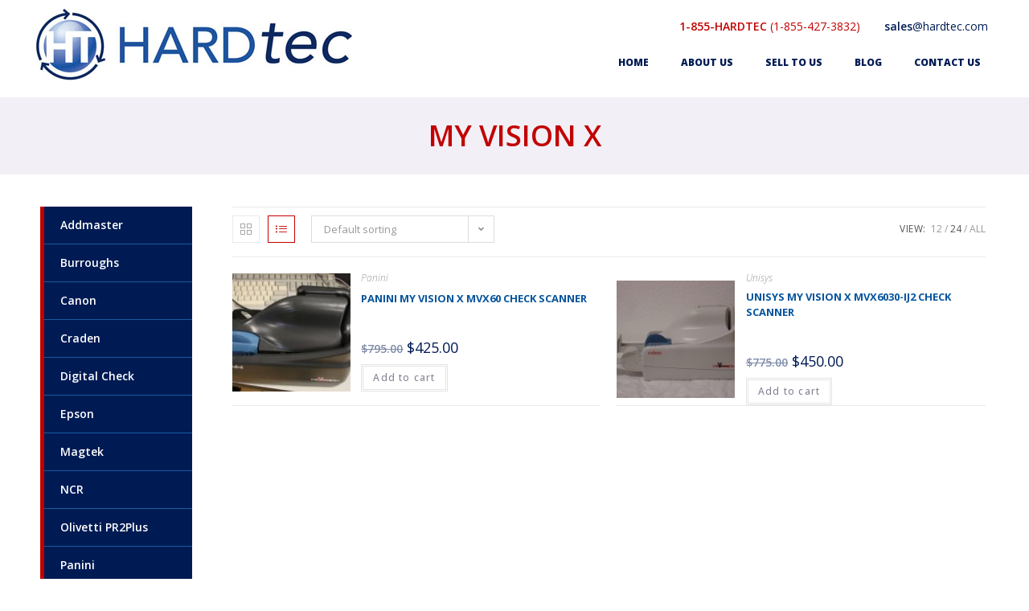

--- FILE ---
content_type: text/html; charset=UTF-8
request_url: https://www.hardtec.com/product-tag/my-vision-x/?products-per-page=24
body_size: 14759
content:
<!DOCTYPE html>
<html class="html" dir="ltr" lang="en-US" prefix="og: https://ogp.me/ns#">
<head>
	<meta charset="UTF-8">
	<link rel="profile" href="https://gmpg.org/xfn/11">

	<title>My Vision X | HARD tec</title>

		<!-- All in One SEO 4.6.0 - aioseo.com -->
		<meta name="robots" content="max-image-preview:large" />
		<link rel="canonical" href="https://www.hardtec.com/product-tag/my-vision-x/" />
		<meta name="generator" content="All in One SEO (AIOSEO) 4.6.0" />
		<script type="application/ld+json" class="aioseo-schema">
			{"@context":"https:\/\/schema.org","@graph":[{"@type":"BreadcrumbList","@id":"https:\/\/www.hardtec.com\/product-tag\/my-vision-x\/#breadcrumblist","itemListElement":[{"@type":"ListItem","@id":"https:\/\/www.hardtec.com\/#listItem","position":1,"name":"Home","item":"https:\/\/www.hardtec.com\/","nextItem":"https:\/\/www.hardtec.com\/product-tag\/my-vision-x\/#listItem"},{"@type":"ListItem","@id":"https:\/\/www.hardtec.com\/product-tag\/my-vision-x\/#listItem","position":2,"name":"My Vision X","previousItem":"https:\/\/www.hardtec.com\/#listItem"}]},{"@type":"CollectionPage","@id":"https:\/\/www.hardtec.com\/product-tag\/my-vision-x\/#collectionpage","url":"https:\/\/www.hardtec.com\/product-tag\/my-vision-x\/","name":"My Vision X | HARD tec","inLanguage":"en-US","isPartOf":{"@id":"https:\/\/www.hardtec.com\/#website"},"breadcrumb":{"@id":"https:\/\/www.hardtec.com\/product-tag\/my-vision-x\/#breadcrumblist"}},{"@type":"Organization","@id":"https:\/\/www.hardtec.com\/#organization","name":"HARD tec","url":"https:\/\/www.hardtec.com\/","logo":{"@type":"ImageObject","url":"https:\/\/www.hardtec.com\/wp-content\/uploads\/2023\/12\/HARDtecLOGOsmall.jpg","@id":"https:\/\/www.hardtec.com\/product-tag\/my-vision-x\/#organizationLogo","width":160,"height":152},"image":{"@id":"https:\/\/www.hardtec.com\/product-tag\/my-vision-x\/#organizationLogo"},"contactPoint":{"@type":"ContactPoint","telephone":"+14088462708","contactType":"none"}},{"@type":"WebSite","@id":"https:\/\/www.hardtec.com\/#website","url":"https:\/\/www.hardtec.com\/","name":"HARD tec","description":"HARD tec","inLanguage":"en-US","publisher":{"@id":"https:\/\/www.hardtec.com\/#organization"}}]}
		</script>
		<!-- All in One SEO -->

<meta name="viewport" content="width=device-width, initial-scale=1"><link rel="alternate" type="application/rss+xml" title="HARD tec &raquo; Feed" href="https://www.hardtec.com/feed/" />
<link rel="alternate" type="application/rss+xml" title="HARD tec &raquo; Comments Feed" href="https://www.hardtec.com/comments/feed/" />
<link rel="alternate" type="application/rss+xml" title="HARD tec &raquo; My Vision X Tag Feed" href="https://www.hardtec.com/product-tag/my-vision-x/feed/" />
<script>
window._wpemojiSettings = {"baseUrl":"https:\/\/s.w.org\/images\/core\/emoji\/14.0.0\/72x72\/","ext":".png","svgUrl":"https:\/\/s.w.org\/images\/core\/emoji\/14.0.0\/svg\/","svgExt":".svg","source":{"concatemoji":"https:\/\/www.hardtec.com\/wp-includes\/js\/wp-emoji-release.min.js?ver=6.3.1"}};
/*! This file is auto-generated */
!function(i,n){var o,s,e;function c(e){try{var t={supportTests:e,timestamp:(new Date).valueOf()};sessionStorage.setItem(o,JSON.stringify(t))}catch(e){}}function p(e,t,n){e.clearRect(0,0,e.canvas.width,e.canvas.height),e.fillText(t,0,0);var t=new Uint32Array(e.getImageData(0,0,e.canvas.width,e.canvas.height).data),r=(e.clearRect(0,0,e.canvas.width,e.canvas.height),e.fillText(n,0,0),new Uint32Array(e.getImageData(0,0,e.canvas.width,e.canvas.height).data));return t.every(function(e,t){return e===r[t]})}function u(e,t,n){switch(t){case"flag":return n(e,"\ud83c\udff3\ufe0f\u200d\u26a7\ufe0f","\ud83c\udff3\ufe0f\u200b\u26a7\ufe0f")?!1:!n(e,"\ud83c\uddfa\ud83c\uddf3","\ud83c\uddfa\u200b\ud83c\uddf3")&&!n(e,"\ud83c\udff4\udb40\udc67\udb40\udc62\udb40\udc65\udb40\udc6e\udb40\udc67\udb40\udc7f","\ud83c\udff4\u200b\udb40\udc67\u200b\udb40\udc62\u200b\udb40\udc65\u200b\udb40\udc6e\u200b\udb40\udc67\u200b\udb40\udc7f");case"emoji":return!n(e,"\ud83e\udef1\ud83c\udffb\u200d\ud83e\udef2\ud83c\udfff","\ud83e\udef1\ud83c\udffb\u200b\ud83e\udef2\ud83c\udfff")}return!1}function f(e,t,n){var r="undefined"!=typeof WorkerGlobalScope&&self instanceof WorkerGlobalScope?new OffscreenCanvas(300,150):i.createElement("canvas"),a=r.getContext("2d",{willReadFrequently:!0}),o=(a.textBaseline="top",a.font="600 32px Arial",{});return e.forEach(function(e){o[e]=t(a,e,n)}),o}function t(e){var t=i.createElement("script");t.src=e,t.defer=!0,i.head.appendChild(t)}"undefined"!=typeof Promise&&(o="wpEmojiSettingsSupports",s=["flag","emoji"],n.supports={everything:!0,everythingExceptFlag:!0},e=new Promise(function(e){i.addEventListener("DOMContentLoaded",e,{once:!0})}),new Promise(function(t){var n=function(){try{var e=JSON.parse(sessionStorage.getItem(o));if("object"==typeof e&&"number"==typeof e.timestamp&&(new Date).valueOf()<e.timestamp+604800&&"object"==typeof e.supportTests)return e.supportTests}catch(e){}return null}();if(!n){if("undefined"!=typeof Worker&&"undefined"!=typeof OffscreenCanvas&&"undefined"!=typeof URL&&URL.createObjectURL&&"undefined"!=typeof Blob)try{var e="postMessage("+f.toString()+"("+[JSON.stringify(s),u.toString(),p.toString()].join(",")+"));",r=new Blob([e],{type:"text/javascript"}),a=new Worker(URL.createObjectURL(r),{name:"wpTestEmojiSupports"});return void(a.onmessage=function(e){c(n=e.data),a.terminate(),t(n)})}catch(e){}c(n=f(s,u,p))}t(n)}).then(function(e){for(var t in e)n.supports[t]=e[t],n.supports.everything=n.supports.everything&&n.supports[t],"flag"!==t&&(n.supports.everythingExceptFlag=n.supports.everythingExceptFlag&&n.supports[t]);n.supports.everythingExceptFlag=n.supports.everythingExceptFlag&&!n.supports.flag,n.DOMReady=!1,n.readyCallback=function(){n.DOMReady=!0}}).then(function(){return e}).then(function(){var e;n.supports.everything||(n.readyCallback(),(e=n.source||{}).concatemoji?t(e.concatemoji):e.wpemoji&&e.twemoji&&(t(e.twemoji),t(e.wpemoji)))}))}((window,document),window._wpemojiSettings);
</script>
<style>
img.wp-smiley,
img.emoji {
	display: inline !important;
	border: none !important;
	box-shadow: none !important;
	height: 1em !important;
	width: 1em !important;
	margin: 0 0.07em !important;
	vertical-align: -0.1em !important;
	background: none !important;
	padding: 0 !important;
}
</style>
	<link rel='stylesheet' id='wp-block-library-css' href='https://www.hardtec.com/wp-includes/css/dist/block-library/style.min.css?ver=6.3.1' media='all' />
<style id='wp-block-library-theme-inline-css'>
.wp-block-audio figcaption{color:#555;font-size:13px;text-align:center}.is-dark-theme .wp-block-audio figcaption{color:hsla(0,0%,100%,.65)}.wp-block-audio{margin:0 0 1em}.wp-block-code{border:1px solid #ccc;border-radius:4px;font-family:Menlo,Consolas,monaco,monospace;padding:.8em 1em}.wp-block-embed figcaption{color:#555;font-size:13px;text-align:center}.is-dark-theme .wp-block-embed figcaption{color:hsla(0,0%,100%,.65)}.wp-block-embed{margin:0 0 1em}.blocks-gallery-caption{color:#555;font-size:13px;text-align:center}.is-dark-theme .blocks-gallery-caption{color:hsla(0,0%,100%,.65)}.wp-block-image figcaption{color:#555;font-size:13px;text-align:center}.is-dark-theme .wp-block-image figcaption{color:hsla(0,0%,100%,.65)}.wp-block-image{margin:0 0 1em}.wp-block-pullquote{border-bottom:4px solid;border-top:4px solid;color:currentColor;margin-bottom:1.75em}.wp-block-pullquote cite,.wp-block-pullquote footer,.wp-block-pullquote__citation{color:currentColor;font-size:.8125em;font-style:normal;text-transform:uppercase}.wp-block-quote{border-left:.25em solid;margin:0 0 1.75em;padding-left:1em}.wp-block-quote cite,.wp-block-quote footer{color:currentColor;font-size:.8125em;font-style:normal;position:relative}.wp-block-quote.has-text-align-right{border-left:none;border-right:.25em solid;padding-left:0;padding-right:1em}.wp-block-quote.has-text-align-center{border:none;padding-left:0}.wp-block-quote.is-large,.wp-block-quote.is-style-large,.wp-block-quote.is-style-plain{border:none}.wp-block-search .wp-block-search__label{font-weight:700}.wp-block-search__button{border:1px solid #ccc;padding:.375em .625em}:where(.wp-block-group.has-background){padding:1.25em 2.375em}.wp-block-separator.has-css-opacity{opacity:.4}.wp-block-separator{border:none;border-bottom:2px solid;margin-left:auto;margin-right:auto}.wp-block-separator.has-alpha-channel-opacity{opacity:1}.wp-block-separator:not(.is-style-wide):not(.is-style-dots){width:100px}.wp-block-separator.has-background:not(.is-style-dots){border-bottom:none;height:1px}.wp-block-separator.has-background:not(.is-style-wide):not(.is-style-dots){height:2px}.wp-block-table{margin:0 0 1em}.wp-block-table td,.wp-block-table th{word-break:normal}.wp-block-table figcaption{color:#555;font-size:13px;text-align:center}.is-dark-theme .wp-block-table figcaption{color:hsla(0,0%,100%,.65)}.wp-block-video figcaption{color:#555;font-size:13px;text-align:center}.is-dark-theme .wp-block-video figcaption{color:hsla(0,0%,100%,.65)}.wp-block-video{margin:0 0 1em}.wp-block-template-part.has-background{margin-bottom:0;margin-top:0;padding:1.25em 2.375em}
</style>
<style id='classic-theme-styles-inline-css'>
/*! This file is auto-generated */
.wp-block-button__link{color:#fff;background-color:#32373c;border-radius:9999px;box-shadow:none;text-decoration:none;padding:calc(.667em + 2px) calc(1.333em + 2px);font-size:1.125em}.wp-block-file__button{background:#32373c;color:#fff;text-decoration:none}
</style>
<style id='global-styles-inline-css'>
body{--wp--preset--color--black: #000000;--wp--preset--color--cyan-bluish-gray: #abb8c3;--wp--preset--color--white: #ffffff;--wp--preset--color--pale-pink: #f78da7;--wp--preset--color--vivid-red: #cf2e2e;--wp--preset--color--luminous-vivid-orange: #ff6900;--wp--preset--color--luminous-vivid-amber: #fcb900;--wp--preset--color--light-green-cyan: #7bdcb5;--wp--preset--color--vivid-green-cyan: #00d084;--wp--preset--color--pale-cyan-blue: #8ed1fc;--wp--preset--color--vivid-cyan-blue: #0693e3;--wp--preset--color--vivid-purple: #9b51e0;--wp--preset--gradient--vivid-cyan-blue-to-vivid-purple: linear-gradient(135deg,rgba(6,147,227,1) 0%,rgb(155,81,224) 100%);--wp--preset--gradient--light-green-cyan-to-vivid-green-cyan: linear-gradient(135deg,rgb(122,220,180) 0%,rgb(0,208,130) 100%);--wp--preset--gradient--luminous-vivid-amber-to-luminous-vivid-orange: linear-gradient(135deg,rgba(252,185,0,1) 0%,rgba(255,105,0,1) 100%);--wp--preset--gradient--luminous-vivid-orange-to-vivid-red: linear-gradient(135deg,rgba(255,105,0,1) 0%,rgb(207,46,46) 100%);--wp--preset--gradient--very-light-gray-to-cyan-bluish-gray: linear-gradient(135deg,rgb(238,238,238) 0%,rgb(169,184,195) 100%);--wp--preset--gradient--cool-to-warm-spectrum: linear-gradient(135deg,rgb(74,234,220) 0%,rgb(151,120,209) 20%,rgb(207,42,186) 40%,rgb(238,44,130) 60%,rgb(251,105,98) 80%,rgb(254,248,76) 100%);--wp--preset--gradient--blush-light-purple: linear-gradient(135deg,rgb(255,206,236) 0%,rgb(152,150,240) 100%);--wp--preset--gradient--blush-bordeaux: linear-gradient(135deg,rgb(254,205,165) 0%,rgb(254,45,45) 50%,rgb(107,0,62) 100%);--wp--preset--gradient--luminous-dusk: linear-gradient(135deg,rgb(255,203,112) 0%,rgb(199,81,192) 50%,rgb(65,88,208) 100%);--wp--preset--gradient--pale-ocean: linear-gradient(135deg,rgb(255,245,203) 0%,rgb(182,227,212) 50%,rgb(51,167,181) 100%);--wp--preset--gradient--electric-grass: linear-gradient(135deg,rgb(202,248,128) 0%,rgb(113,206,126) 100%);--wp--preset--gradient--midnight: linear-gradient(135deg,rgb(2,3,129) 0%,rgb(40,116,252) 100%);--wp--preset--font-size--small: 13px;--wp--preset--font-size--medium: 20px;--wp--preset--font-size--large: 36px;--wp--preset--font-size--x-large: 42px;--wp--preset--spacing--20: 0.44rem;--wp--preset--spacing--30: 0.67rem;--wp--preset--spacing--40: 1rem;--wp--preset--spacing--50: 1.5rem;--wp--preset--spacing--60: 2.25rem;--wp--preset--spacing--70: 3.38rem;--wp--preset--spacing--80: 5.06rem;--wp--preset--shadow--natural: 6px 6px 9px rgba(0, 0, 0, 0.2);--wp--preset--shadow--deep: 12px 12px 50px rgba(0, 0, 0, 0.4);--wp--preset--shadow--sharp: 6px 6px 0px rgba(0, 0, 0, 0.2);--wp--preset--shadow--outlined: 6px 6px 0px -3px rgba(255, 255, 255, 1), 6px 6px rgba(0, 0, 0, 1);--wp--preset--shadow--crisp: 6px 6px 0px rgba(0, 0, 0, 1);}:where(.is-layout-flex){gap: 0.5em;}:where(.is-layout-grid){gap: 0.5em;}body .is-layout-flow > .alignleft{float: left;margin-inline-start: 0;margin-inline-end: 2em;}body .is-layout-flow > .alignright{float: right;margin-inline-start: 2em;margin-inline-end: 0;}body .is-layout-flow > .aligncenter{margin-left: auto !important;margin-right: auto !important;}body .is-layout-constrained > .alignleft{float: left;margin-inline-start: 0;margin-inline-end: 2em;}body .is-layout-constrained > .alignright{float: right;margin-inline-start: 2em;margin-inline-end: 0;}body .is-layout-constrained > .aligncenter{margin-left: auto !important;margin-right: auto !important;}body .is-layout-constrained > :where(:not(.alignleft):not(.alignright):not(.alignfull)){max-width: var(--wp--style--global--content-size);margin-left: auto !important;margin-right: auto !important;}body .is-layout-constrained > .alignwide{max-width: var(--wp--style--global--wide-size);}body .is-layout-flex{display: flex;}body .is-layout-flex{flex-wrap: wrap;align-items: center;}body .is-layout-flex > *{margin: 0;}body .is-layout-grid{display: grid;}body .is-layout-grid > *{margin: 0;}:where(.wp-block-columns.is-layout-flex){gap: 2em;}:where(.wp-block-columns.is-layout-grid){gap: 2em;}:where(.wp-block-post-template.is-layout-flex){gap: 1.25em;}:where(.wp-block-post-template.is-layout-grid){gap: 1.25em;}.has-black-color{color: var(--wp--preset--color--black) !important;}.has-cyan-bluish-gray-color{color: var(--wp--preset--color--cyan-bluish-gray) !important;}.has-white-color{color: var(--wp--preset--color--white) !important;}.has-pale-pink-color{color: var(--wp--preset--color--pale-pink) !important;}.has-vivid-red-color{color: var(--wp--preset--color--vivid-red) !important;}.has-luminous-vivid-orange-color{color: var(--wp--preset--color--luminous-vivid-orange) !important;}.has-luminous-vivid-amber-color{color: var(--wp--preset--color--luminous-vivid-amber) !important;}.has-light-green-cyan-color{color: var(--wp--preset--color--light-green-cyan) !important;}.has-vivid-green-cyan-color{color: var(--wp--preset--color--vivid-green-cyan) !important;}.has-pale-cyan-blue-color{color: var(--wp--preset--color--pale-cyan-blue) !important;}.has-vivid-cyan-blue-color{color: var(--wp--preset--color--vivid-cyan-blue) !important;}.has-vivid-purple-color{color: var(--wp--preset--color--vivid-purple) !important;}.has-black-background-color{background-color: var(--wp--preset--color--black) !important;}.has-cyan-bluish-gray-background-color{background-color: var(--wp--preset--color--cyan-bluish-gray) !important;}.has-white-background-color{background-color: var(--wp--preset--color--white) !important;}.has-pale-pink-background-color{background-color: var(--wp--preset--color--pale-pink) !important;}.has-vivid-red-background-color{background-color: var(--wp--preset--color--vivid-red) !important;}.has-luminous-vivid-orange-background-color{background-color: var(--wp--preset--color--luminous-vivid-orange) !important;}.has-luminous-vivid-amber-background-color{background-color: var(--wp--preset--color--luminous-vivid-amber) !important;}.has-light-green-cyan-background-color{background-color: var(--wp--preset--color--light-green-cyan) !important;}.has-vivid-green-cyan-background-color{background-color: var(--wp--preset--color--vivid-green-cyan) !important;}.has-pale-cyan-blue-background-color{background-color: var(--wp--preset--color--pale-cyan-blue) !important;}.has-vivid-cyan-blue-background-color{background-color: var(--wp--preset--color--vivid-cyan-blue) !important;}.has-vivid-purple-background-color{background-color: var(--wp--preset--color--vivid-purple) !important;}.has-black-border-color{border-color: var(--wp--preset--color--black) !important;}.has-cyan-bluish-gray-border-color{border-color: var(--wp--preset--color--cyan-bluish-gray) !important;}.has-white-border-color{border-color: var(--wp--preset--color--white) !important;}.has-pale-pink-border-color{border-color: var(--wp--preset--color--pale-pink) !important;}.has-vivid-red-border-color{border-color: var(--wp--preset--color--vivid-red) !important;}.has-luminous-vivid-orange-border-color{border-color: var(--wp--preset--color--luminous-vivid-orange) !important;}.has-luminous-vivid-amber-border-color{border-color: var(--wp--preset--color--luminous-vivid-amber) !important;}.has-light-green-cyan-border-color{border-color: var(--wp--preset--color--light-green-cyan) !important;}.has-vivid-green-cyan-border-color{border-color: var(--wp--preset--color--vivid-green-cyan) !important;}.has-pale-cyan-blue-border-color{border-color: var(--wp--preset--color--pale-cyan-blue) !important;}.has-vivid-cyan-blue-border-color{border-color: var(--wp--preset--color--vivid-cyan-blue) !important;}.has-vivid-purple-border-color{border-color: var(--wp--preset--color--vivid-purple) !important;}.has-vivid-cyan-blue-to-vivid-purple-gradient-background{background: var(--wp--preset--gradient--vivid-cyan-blue-to-vivid-purple) !important;}.has-light-green-cyan-to-vivid-green-cyan-gradient-background{background: var(--wp--preset--gradient--light-green-cyan-to-vivid-green-cyan) !important;}.has-luminous-vivid-amber-to-luminous-vivid-orange-gradient-background{background: var(--wp--preset--gradient--luminous-vivid-amber-to-luminous-vivid-orange) !important;}.has-luminous-vivid-orange-to-vivid-red-gradient-background{background: var(--wp--preset--gradient--luminous-vivid-orange-to-vivid-red) !important;}.has-very-light-gray-to-cyan-bluish-gray-gradient-background{background: var(--wp--preset--gradient--very-light-gray-to-cyan-bluish-gray) !important;}.has-cool-to-warm-spectrum-gradient-background{background: var(--wp--preset--gradient--cool-to-warm-spectrum) !important;}.has-blush-light-purple-gradient-background{background: var(--wp--preset--gradient--blush-light-purple) !important;}.has-blush-bordeaux-gradient-background{background: var(--wp--preset--gradient--blush-bordeaux) !important;}.has-luminous-dusk-gradient-background{background: var(--wp--preset--gradient--luminous-dusk) !important;}.has-pale-ocean-gradient-background{background: var(--wp--preset--gradient--pale-ocean) !important;}.has-electric-grass-gradient-background{background: var(--wp--preset--gradient--electric-grass) !important;}.has-midnight-gradient-background{background: var(--wp--preset--gradient--midnight) !important;}.has-small-font-size{font-size: var(--wp--preset--font-size--small) !important;}.has-medium-font-size{font-size: var(--wp--preset--font-size--medium) !important;}.has-large-font-size{font-size: var(--wp--preset--font-size--large) !important;}.has-x-large-font-size{font-size: var(--wp--preset--font-size--x-large) !important;}
.wp-block-navigation a:where(:not(.wp-element-button)){color: inherit;}
:where(.wp-block-post-template.is-layout-flex){gap: 1.25em;}:where(.wp-block-post-template.is-layout-grid){gap: 1.25em;}
:where(.wp-block-columns.is-layout-flex){gap: 2em;}:where(.wp-block-columns.is-layout-grid){gap: 2em;}
.wp-block-pullquote{font-size: 1.5em;line-height: 1.6;}
</style>
<link rel='stylesheet' id='contact-form-7-css' href='https://www.hardtec.com/wp-content/plugins/contact-form-7/includes/css/styles.css?ver=5.9.3' media='all' />
<style id='woocommerce-inline-inline-css'>
.woocommerce form .form-row .required { visibility: visible; }
</style>
<link rel='stylesheet' id='oceanwp-woo-mini-cart-css' href='https://www.hardtec.com/wp-content/themes/oceanwp/assets/css/woo/woo-mini-cart.min.css?ver=6.3.1' media='all' />
<link rel='stylesheet' id='font-awesome-css' href='https://www.hardtec.com/wp-content/themes/oceanwp/assets/fonts/fontawesome/css/all.min.css?ver=5.15.1' media='all' />
<link rel='stylesheet' id='simple-line-icons-css' href='https://www.hardtec.com/wp-content/themes/oceanwp/assets/css/third/simple-line-icons.min.css?ver=2.4.0' media='all' />
<link rel='stylesheet' id='oceanwp-style-css' href='https://www.hardtec.com/wp-content/themes/oceanwp/assets/css/style.min.css?ver=1.7.8.1584261350' media='all' />
<link rel='stylesheet' id='elementor-icons-css' href='https://www.hardtec.com/wp-content/plugins/elementor/assets/lib/eicons/css/elementor-icons.min.css?ver=5.29.0' media='all' />
<link rel='stylesheet' id='elementor-frontend-css' href='https://www.hardtec.com/wp-content/plugins/elementor/assets/css/frontend.min.css?ver=3.21.0' media='all' />
<link rel='stylesheet' id='swiper-css' href='https://www.hardtec.com/wp-content/plugins/elementor/assets/lib/swiper/v8/css/swiper.min.css?ver=8.4.5' media='all' />
<link rel='stylesheet' id='elementor-post-473-css' href='https://www.hardtec.com/wp-content/uploads/elementor/css/post-473.css?ver=1713347478' media='all' />
<link rel='stylesheet' id='elementor-pro-css' href='https://www.hardtec.com/wp-content/plugins/elementor-pro/assets/css/frontend.min.css?ver=3.15.1' media='all' />
<link rel='stylesheet' id='elementor-global-css' href='https://www.hardtec.com/wp-content/uploads/elementor/css/global.css?ver=1713347479' media='all' />
<link rel='stylesheet' id='elementor-post-472-css' href='https://www.hardtec.com/wp-content/uploads/elementor/css/post-472.css?ver=1713347479' media='all' />
<link rel='stylesheet' id='elementor-post-482-css' href='https://www.hardtec.com/wp-content/uploads/elementor/css/post-482.css?ver=1713347479' media='all' />
<link rel='stylesheet' id='elementor-post-522-css' href='https://www.hardtec.com/wp-content/uploads/elementor/css/post-522.css?ver=1713347635' media='all' />
<link rel='stylesheet' id='oceanwp-woocommerce-css' href='https://www.hardtec.com/wp-content/themes/oceanwp/assets/css/woo/woocommerce.min.css?ver=6.3.1' media='all' />
<link rel='stylesheet' id='oceanwp-woo-star-font-css' href='https://www.hardtec.com/wp-content/themes/oceanwp/assets/css/woo/woo-star-font.min.css?ver=6.3.1' media='all' />
<link rel='stylesheet' id='oe-widgets-style-css' href='https://www.hardtec.com/wp-content/plugins/ocean-extra/assets/css/widgets.css?ver=6.3.1' media='all' />
<link rel='stylesheet' id='google-fonts-1-css' href='https://fonts.googleapis.com/css?family=Open+Sans%3A100%2C100italic%2C200%2C200italic%2C300%2C300italic%2C400%2C400italic%2C500%2C500italic%2C600%2C600italic%2C700%2C700italic%2C800%2C800italic%2C900%2C900italic&#038;display=auto&#038;ver=6.3.1' media='all' />
<link rel='stylesheet' id='elementor-icons-shared-0-css' href='https://www.hardtec.com/wp-content/plugins/elementor/assets/lib/font-awesome/css/fontawesome.min.css?ver=5.15.3' media='all' />
<link rel='stylesheet' id='elementor-icons-fa-solid-css' href='https://www.hardtec.com/wp-content/plugins/elementor/assets/lib/font-awesome/css/solid.min.css?ver=5.15.3' media='all' />
<link rel="preconnect" href="https://fonts.gstatic.com/" crossorigin><script src='https://www.hardtec.com/wp-includes/js/jquery/jquery.min.js?ver=3.7.0' id='jquery-core-js'></script>
<script src='https://www.hardtec.com/wp-includes/js/jquery/jquery-migrate.min.js?ver=3.4.1' id='jquery-migrate-js'></script>
<script src='https://www.hardtec.com/wp-content/plugins/woocommerce/assets/js/jquery-blockui/jquery.blockUI.min.js?ver=2.7.0-wc.8.7.0' id='jquery-blockui-js' defer data-wp-strategy='defer'></script>
<script src='https://www.hardtec.com/wp-content/plugins/woocommerce/assets/js/js-cookie/js.cookie.min.js?ver=2.1.4-wc.8.7.0' id='js-cookie-js' defer data-wp-strategy='defer'></script>
<script id='woocommerce-js-extra'>
var woocommerce_params = {"ajax_url":"\/wp-admin\/admin-ajax.php","wc_ajax_url":"\/?wc-ajax=%%endpoint%%"};
</script>
<script src='https://www.hardtec.com/wp-content/plugins/woocommerce/assets/js/frontend/woocommerce.min.js?ver=8.7.0' id='woocommerce-js' defer data-wp-strategy='defer'></script>
<script id='wc-cart-fragments-js-extra'>
var wc_cart_fragments_params = {"ajax_url":"\/wp-admin\/admin-ajax.php","wc_ajax_url":"\/?wc-ajax=%%endpoint%%","cart_hash_key":"wc_cart_hash_eb49caa98d5f6bc0f5fdf48d63a045b6","fragment_name":"wc_fragments_eb49caa98d5f6bc0f5fdf48d63a045b6","request_timeout":"5000"};
</script>
<script src='https://www.hardtec.com/wp-content/plugins/woocommerce/assets/js/frontend/cart-fragments.min.js?ver=8.7.0' id='wc-cart-fragments-js' defer data-wp-strategy='defer'></script>
<link rel="https://api.w.org/" href="https://www.hardtec.com/wp-json/" /><link rel="alternate" type="application/json" href="https://www.hardtec.com/wp-json/wp/v2/product_tag/84" /><link rel="EditURI" type="application/rsd+xml" title="RSD" href="https://www.hardtec.com/xmlrpc.php?rsd" />
<meta name="generator" content="WordPress 6.3.1" />
<meta name="generator" content="WooCommerce 8.7.0" />
	<noscript><style>.woocommerce-product-gallery{ opacity: 1 !important; }</style></noscript>
	<meta name="generator" content="Elementor 3.21.0; features: e_optimized_assets_loading, additional_custom_breakpoints; settings: css_print_method-external, google_font-enabled, font_display-auto">
<style>.recentcomments a{display:inline !important;padding:0 !important;margin:0 !important;}</style><link rel="icon" href="https://www.hardtec.com/wp-content/uploads/2020/04/favicon.png" sizes="32x32" />
<link rel="icon" href="https://www.hardtec.com/wp-content/uploads/2020/04/favicon.png" sizes="192x192" />
<link rel="apple-touch-icon" href="https://www.hardtec.com/wp-content/uploads/2020/04/favicon.png" />
<meta name="msapplication-TileImage" content="https://www.hardtec.com/wp-content/uploads/2020/04/favicon.png" />
		<style id="wp-custom-css">
			.home .page_title{display:none}.elementor-slide-description{background:#333;padding:25px}#main{min-height:60vh}.woocommerce ul.products.list li.product li.title a{padding:0 0 10px !important;font-size:13px !important;font-weight:700;color:#07559d;text-transform:uppercase}.woocommerce ul{text-align:left }.woocommerce ul.products li.product .woo-entry-inner li{}		</style>
		<!-- OceanWP CSS -->
<style type="text/css">
/* General CSS */.woocommerce-MyAccount-navigation ul li a:before,.woocommerce-checkout .woocommerce-info a,.woocommerce-checkout #payment ul.payment_methods .wc_payment_method>input[type=radio]:first-child:checked+label:before,.woocommerce-checkout #payment .payment_method_paypal .about_paypal,.woocommerce ul.products li.product li.category a:hover,.woocommerce ul.products li.product .button:hover,.woocommerce ul.products li.product .product-inner .added_to_cart:hover,.product_meta .posted_in a:hover,.product_meta .tagged_as a:hover,.woocommerce div.product .woocommerce-tabs ul.tabs li a:hover,.woocommerce div.product .woocommerce-tabs ul.tabs li.active a,.woocommerce .oceanwp-grid-list a.active,.woocommerce .oceanwp-grid-list a:hover,.woocommerce .oceanwp-off-canvas-filter:hover,.widget_shopping_cart ul.cart_list li .owp-grid-wrap .owp-grid a.remove:hover,.widget_product_categories li a:hover ~ .count,.widget_layered_nav li a:hover ~ .count,.woocommerce ul.products li.product:not(.product-category) .woo-entry-buttons li a:hover,a:hover,a.light:hover,.theme-heading .text::before,.theme-heading .text::after,#top-bar-content >a:hover,#top-bar-social li.oceanwp-email a:hover,#site-navigation-wrap .dropdown-menu >li >a:hover,#site-header.medium-header #medium-searchform button:hover,.oceanwp-mobile-menu-icon a:hover,.blog-entry.post .blog-entry-header .entry-title a:hover,.blog-entry.post .blog-entry-readmore a:hover,.blog-entry.thumbnail-entry .blog-entry-category a,ul.meta li a:hover,.dropcap,.single nav.post-navigation .nav-links .title,body .related-post-title a:hover,body #wp-calendar caption,body .contact-info-widget.default i,body .contact-info-widget.big-icons i,body .custom-links-widget .oceanwp-custom-links li a:hover,body .custom-links-widget .oceanwp-custom-links li a:hover:before,body .posts-thumbnails-widget li a:hover,body .social-widget li.oceanwp-email a:hover,.comment-author .comment-meta .comment-reply-link,#respond #cancel-comment-reply-link:hover,#footer-widgets .footer-box a:hover,#footer-bottom a:hover,#footer-bottom #footer-bottom-menu a:hover,.sidr a:hover,.sidr-class-dropdown-toggle:hover,.sidr-class-menu-item-has-children.active >a,.sidr-class-menu-item-has-children.active >a >.sidr-class-dropdown-toggle,input[type=checkbox]:checked:before{color:#c20000}.woocommerce .oceanwp-grid-list a.active .owp-icon use,.woocommerce .oceanwp-grid-list a:hover .owp-icon use,.single nav.post-navigation .nav-links .title .owp-icon use,.blog-entry.post .blog-entry-readmore a:hover .owp-icon use,body .contact-info-widget.default .owp-icon use,body .contact-info-widget.big-icons .owp-icon use{stroke:#c20000}.woocommerce div.product div.images .open-image,.wcmenucart-details.count,.woocommerce-message a,.woocommerce-error a,.woocommerce-info a,.woocommerce .widget_price_filter .ui-slider .ui-slider-handle,.woocommerce .widget_price_filter .ui-slider .ui-slider-range,.owp-product-nav li a.owp-nav-link:hover,.woocommerce div.product.owp-tabs-layout-vertical .woocommerce-tabs ul.tabs li a:after,.woocommerce .widget_product_categories li.current-cat >a ~ .count,.woocommerce .widget_product_categories li.current-cat >a:before,.woocommerce .widget_layered_nav li.chosen a ~ .count,.woocommerce .widget_layered_nav li.chosen a:before,#owp-checkout-timeline .active .timeline-wrapper,.bag-style:hover .wcmenucart-cart-icon .wcmenucart-count,.show-cart .wcmenucart-cart-icon .wcmenucart-count,.woocommerce ul.products li.product:not(.product-category) .image-wrap .button,input[type="button"],input[type="reset"],input[type="submit"],button[type="submit"],.button,#site-navigation-wrap .dropdown-menu >li.btn >a >span,.thumbnail:hover i,.post-quote-content,.omw-modal .omw-close-modal,body .contact-info-widget.big-icons li:hover i,body div.wpforms-container-full .wpforms-form input[type=submit],body div.wpforms-container-full .wpforms-form button[type=submit],body div.wpforms-container-full .wpforms-form .wpforms-page-button{background-color:#c20000}.thumbnail:hover .link-post-svg-icon{background-color:#c20000}body .contact-info-widget.big-icons li:hover .owp-icon{background-color:#c20000}.current-shop-items-dropdown{border-top-color:#c20000}.woocommerce div.product .woocommerce-tabs ul.tabs li.active a{border-bottom-color:#c20000}.wcmenucart-details.count:before{border-color:#c20000}.woocommerce ul.products li.product .button:hover{border-color:#c20000}.woocommerce ul.products li.product .product-inner .added_to_cart:hover{border-color:#c20000}.woocommerce div.product .woocommerce-tabs ul.tabs li.active a{border-color:#c20000}.woocommerce .oceanwp-grid-list a.active{border-color:#c20000}.woocommerce .oceanwp-grid-list a:hover{border-color:#c20000}.woocommerce .oceanwp-off-canvas-filter:hover{border-color:#c20000}.owp-product-nav li a.owp-nav-link:hover{border-color:#c20000}.widget_shopping_cart_content .buttons .button:first-child:hover{border-color:#c20000}.widget_shopping_cart ul.cart_list li .owp-grid-wrap .owp-grid a.remove:hover{border-color:#c20000}.widget_product_categories li a:hover ~ .count{border-color:#c20000}.woocommerce .widget_product_categories li.current-cat >a ~ .count{border-color:#c20000}.woocommerce .widget_product_categories li.current-cat >a:before{border-color:#c20000}.widget_layered_nav li a:hover ~ .count{border-color:#c20000}.woocommerce .widget_layered_nav li.chosen a ~ .count{border-color:#c20000}.woocommerce .widget_layered_nav li.chosen a:before{border-color:#c20000}#owp-checkout-timeline.arrow .active .timeline-wrapper:before{border-top-color:#c20000;border-bottom-color:#c20000}#owp-checkout-timeline.arrow .active .timeline-wrapper:after{border-left-color:#c20000;border-right-color:#c20000}.bag-style:hover .wcmenucart-cart-icon .wcmenucart-count{border-color:#c20000}.bag-style:hover .wcmenucart-cart-icon .wcmenucart-count:after{border-color:#c20000}.show-cart .wcmenucart-cart-icon .wcmenucart-count{border-color:#c20000}.show-cart .wcmenucart-cart-icon .wcmenucart-count:after{border-color:#c20000}.woocommerce ul.products li.product:not(.product-category) .woo-product-gallery .active a{border-color:#c20000}.woocommerce ul.products li.product:not(.product-category) .woo-product-gallery a:hover{border-color:#c20000}.widget-title{border-color:#c20000}blockquote{border-color:#c20000}#searchform-dropdown{border-color:#c20000}.dropdown-menu .sub-menu{border-color:#c20000}.blog-entry.large-entry .blog-entry-readmore a:hover{border-color:#c20000}.oceanwp-newsletter-form-wrap input[type="email"]:focus{border-color:#c20000}.social-widget li.oceanwp-email a:hover{border-color:#c20000}#respond #cancel-comment-reply-link:hover{border-color:#c20000}body .contact-info-widget.big-icons li:hover i{border-color:#c20000}#footer-widgets .oceanwp-newsletter-form-wrap input[type="email"]:focus{border-color:#c20000}blockquote,.wp-block-quote{border-left-color:#c20000}body .contact-info-widget.big-icons li:hover .owp-icon{border-color:#c20000}.woocommerce div.product div.images .open-image:hover,.woocommerce-error a:hover,.woocommerce-info a:hover,.woocommerce-message a:hover,.woocommerce-message a:focus,.woocommerce .button:focus,.woocommerce ul.products li.product:not(.product-category) .image-wrap .button:hover,input[type="button"]:hover,input[type="reset"]:hover,input[type="submit"]:hover,button[type="submit"]:hover,input[type="button"]:focus,input[type="reset"]:focus,input[type="submit"]:focus,button[type="submit"]:focus,.button:hover,.button:focus,#site-navigation-wrap .dropdown-menu >li.btn >a:hover >span,.post-quote-author,.omw-modal .omw-close-modal:hover,body div.wpforms-container-full .wpforms-form input[type=submit]:hover,body div.wpforms-container-full .wpforms-form button[type=submit]:hover,body div.wpforms-container-full .wpforms-form .wpforms-page-button:hover{background-color:#152f64}a{color:#c20000}a .owp-icon use{stroke:#c20000}.page-header .page-header-title,.page-header.background-image-page-header .page-header-title{color:#c20000}/* Header CSS */#site-header.has-header-media .overlay-header-media{background-color:rgba(0,0,0,0.5)}/* WooCommerce CSS */.widget_shopping_cart ul.cart_list li .owp-grid-wrap .owp-grid .amount{color:#c20000}.widget_shopping_cart .total .amount{color:#c20000}#owp-checkout-timeline .timeline-step{color:#cccccc}#owp-checkout-timeline .timeline-step{border-color:#cccccc}.woocommerce span.onsale{background-color:#c20000}.woocommerce ul.products li.product .price,.woocommerce ul.products li.product .price .amount{color:#c20000}.price,.amount{color:#c20000}
</style></head>

<body data-rsssl=1 class="archive tax-product_tag term-my-vision-x term-84 wp-embed-responsive theme-oceanwp woocommerce woocommerce-page woocommerce-no-js oceanwp-theme dropdown-mobile no-header-border default-breakpoint content-full-width content-max-width page-header-disabled has-grid-list account-original-style elementor-default elementor-template-full-width elementor-kit-473 elementor-page-522" itemscope="itemscope" itemtype="https://schema.org/WebPage">

	
	
	<div id="outer-wrap" class="site clr">

		<a class="skip-link screen-reader-text" href="#main">Skip to content</a>

		
		<div id="wrap" class="clr">

			
			
<header id="site-header" class="clr" data-height="74" itemscope="itemscope" itemtype="https://schema.org/WPHeader" role="banner">

			<div data-elementor-type="header" data-elementor-id="472" class="elementor elementor-472 elementor-location-header" data-elementor-post-type="elementor_library">
					<div class="elementor-section-wrap">
								<section class="elementor-section elementor-top-section elementor-element elementor-element-718dfcd elementor-section-content-middle elementor-section-boxed elementor-section-height-default elementor-section-height-default" data-id="718dfcd" data-element_type="section">
						<div class="elementor-container elementor-column-gap-no">
					<div class="elementor-column elementor-col-50 elementor-top-column elementor-element elementor-element-abd7a95" data-id="abd7a95" data-element_type="column">
			<div class="elementor-widget-wrap elementor-element-populated">
						<div class="elementor-element elementor-element-e97e53b elementor-widget elementor-widget-image" data-id="e97e53b" data-element_type="widget" data-widget_type="image.default">
				<div class="elementor-widget-container">
													<img width="398" height="90" src="https://www.hardtec.com/wp-content/uploads/2020/04/logo.jpg" class="attachment-large size-large wp-image-474" alt="" srcset="https://www.hardtec.com/wp-content/uploads/2020/04/logo.jpg 398w, https://www.hardtec.com/wp-content/uploads/2020/04/logo-300x68.jpg 300w" sizes="(max-width: 398px) 100vw, 398px" />													</div>
				</div>
					</div>
		</div>
				<div class="elementor-column elementor-col-50 elementor-top-column elementor-element elementor-element-9992728" data-id="9992728" data-element_type="column">
			<div class="elementor-widget-wrap elementor-element-populated">
						<section class="elementor-section elementor-inner-section elementor-element elementor-element-e39bbff elementor-hidden-phone elementor-section-boxed elementor-section-height-default elementor-section-height-default" data-id="e39bbff" data-element_type="section">
						<div class="elementor-container elementor-column-gap-default">
					<div class="elementor-column elementor-col-50 elementor-inner-column elementor-element elementor-element-8aee799" data-id="8aee799" data-element_type="column">
			<div class="elementor-widget-wrap elementor-element-populated">
						<div class="elementor-element elementor-element-0fcf9a2 elementor-align-right elementor-icon-list--layout-traditional elementor-list-item-link-full_width elementor-widget elementor-widget-icon-list" data-id="0fcf9a2" data-element_type="widget" data-widget_type="icon-list.default">
				<div class="elementor-widget-container">
					<ul class="elementor-icon-list-items">
							<li class="elementor-icon-list-item">
											<a href="mailto:%20sales@hardtec.com">

											<span class="elementor-icon-list-text"><b> 1-855-HARDTEC</b> (1-855-427-3832)</span>
											</a>
									</li>
						</ul>
				</div>
				</div>
					</div>
		</div>
				<div class="elementor-column elementor-col-50 elementor-inner-column elementor-element elementor-element-a4e50c6" data-id="a4e50c6" data-element_type="column">
			<div class="elementor-widget-wrap elementor-element-populated">
						<div class="elementor-element elementor-element-e2772ef elementor-align-right elementor-icon-list--layout-traditional elementor-list-item-link-full_width elementor-widget elementor-widget-icon-list" data-id="e2772ef" data-element_type="widget" data-widget_type="icon-list.default">
				<div class="elementor-widget-container">
					<ul class="elementor-icon-list-items">
							<li class="elementor-icon-list-item">
											<a href="mailto:%20sales@hardtec.com">

											<span class="elementor-icon-list-text"><b> sales</b>@hardtec.com</span>
											</a>
									</li>
						</ul>
				</div>
				</div>
					</div>
		</div>
					</div>
		</section>
				<div class="elementor-element elementor-element-8c697b4 elementor-nav-menu__align-right elementor-nav-menu--dropdown-mobile elementor-nav-menu--stretch elementor-nav-menu__text-align-aside elementor-nav-menu--toggle elementor-nav-menu--burger elementor-widget elementor-widget-nav-menu" data-id="8c697b4" data-element_type="widget" data-settings="{&quot;full_width&quot;:&quot;stretch&quot;,&quot;layout&quot;:&quot;horizontal&quot;,&quot;submenu_icon&quot;:{&quot;value&quot;:&quot;&lt;i class=\&quot;fas fa-caret-down\&quot;&gt;&lt;\/i&gt;&quot;,&quot;library&quot;:&quot;fa-solid&quot;},&quot;toggle&quot;:&quot;burger&quot;}" data-widget_type="nav-menu.default">
				<div class="elementor-widget-container">
						<nav class="elementor-nav-menu--main elementor-nav-menu__container elementor-nav-menu--layout-horizontal e--pointer-none">
				<ul id="menu-1-8c697b4" class="elementor-nav-menu"><li class="menu-item menu-item-type-post_type menu-item-object-page menu-item-home menu-item-7"><a href="https://www.hardtec.com/" class="elementor-item">Home</a></li>
<li class="menu-item menu-item-type-post_type menu-item-object-page menu-item-11"><a href="https://www.hardtec.com/about-us/" class="elementor-item">About Us</a></li>
<li class="menu-item menu-item-type-post_type menu-item-object-page menu-item-29"><a href="https://www.hardtec.com/sell-to-us/" class="elementor-item">Sell to Us</a></li>
<li class="menu-item menu-item-type-post_type menu-item-object-page menu-item-143"><a href="https://www.hardtec.com/blog/" class="elementor-item">Blog</a></li>
<li class="menu-item menu-item-type-post_type menu-item-object-page menu-item-22"><a href="https://www.hardtec.com/contact-us/" class="elementor-item">Contact Us</a></li>
</ul>			</nav>
					<div class="elementor-menu-toggle" role="button" tabindex="0" aria-label="Menu Toggle" aria-expanded="false">
			<i aria-hidden="true" role="presentation" class="elementor-menu-toggle__icon--open eicon-menu-bar"></i><i aria-hidden="true" role="presentation" class="elementor-menu-toggle__icon--close eicon-close"></i>			<span class="elementor-screen-only">Menu</span>
		</div>
					<nav class="elementor-nav-menu--dropdown elementor-nav-menu__container" aria-hidden="true">
				<ul id="menu-2-8c697b4" class="elementor-nav-menu"><li class="menu-item menu-item-type-post_type menu-item-object-page menu-item-home menu-item-7"><a href="https://www.hardtec.com/" class="elementor-item" tabindex="-1">Home</a></li>
<li class="menu-item menu-item-type-post_type menu-item-object-page menu-item-11"><a href="https://www.hardtec.com/about-us/" class="elementor-item" tabindex="-1">About Us</a></li>
<li class="menu-item menu-item-type-post_type menu-item-object-page menu-item-29"><a href="https://www.hardtec.com/sell-to-us/" class="elementor-item" tabindex="-1">Sell to Us</a></li>
<li class="menu-item menu-item-type-post_type menu-item-object-page menu-item-143"><a href="https://www.hardtec.com/blog/" class="elementor-item" tabindex="-1">Blog</a></li>
<li class="menu-item menu-item-type-post_type menu-item-object-page menu-item-22"><a href="https://www.hardtec.com/contact-us/" class="elementor-item" tabindex="-1">Contact Us</a></li>
</ul>			</nav>
				</div>
				</div>
					</div>
		</div>
					</div>
		</section>
				<section class="elementor-section elementor-top-section elementor-element elementor-element-c713e7d page_title elementor-section-boxed elementor-section-height-default elementor-section-height-default" data-id="c713e7d" data-element_type="section" data-settings="{&quot;background_background&quot;:&quot;classic&quot;}">
						<div class="elementor-container elementor-column-gap-default">
					<div class="elementor-column elementor-col-100 elementor-top-column elementor-element elementor-element-4d60e7f" data-id="4d60e7f" data-element_type="column">
			<div class="elementor-widget-wrap elementor-element-populated">
						<div class="elementor-element elementor-element-0306f09 elementor-widget elementor-widget-heading" data-id="0306f09" data-element_type="widget" data-widget_type="heading.default">
				<div class="elementor-widget-container">
			<h2 class="elementor-heading-title elementor-size-default">My Vision X</h2>		</div>
				</div>
					</div>
		</div>
					</div>
		</section>
							</div>
				</div>
		
</header><!-- #site-header -->


			
			<main id="main" class="site-main clr"  role="main">

						<div data-elementor-type="product-archive" data-elementor-id="522" class="elementor elementor-522 elementor-location-archive product" data-elementor-post-type="elementor_library">
					<div class="elementor-section-wrap">
								<section class="elementor-section elementor-top-section elementor-element elementor-element-e71621e elementor-reverse-mobile elementor-section-boxed elementor-section-height-default elementor-section-height-default" data-id="e71621e" data-element_type="section" data-settings="{&quot;background_background&quot;:&quot;classic&quot;}">
						<div class="elementor-container elementor-column-gap-default">
					<div class="elementor-column elementor-col-33 elementor-top-column elementor-element elementor-element-7dfc61e" data-id="7dfc61e" data-element_type="column">
			<div class="elementor-widget-wrap elementor-element-populated">
						<div class="elementor-element elementor-element-23e28d7 elementor-nav-menu--dropdown-none elementor-widget elementor-widget-nav-menu" data-id="23e28d7" data-element_type="widget" data-settings="{&quot;layout&quot;:&quot;vertical&quot;,&quot;submenu_icon&quot;:{&quot;value&quot;:&quot;&lt;i class=\&quot;fas fa-caret-down\&quot;&gt;&lt;\/i&gt;&quot;,&quot;library&quot;:&quot;fa-solid&quot;}}" data-widget_type="nav-menu.default">
				<div class="elementor-widget-container">
						<nav class="elementor-nav-menu--main elementor-nav-menu__container elementor-nav-menu--layout-vertical e--pointer-background e--animation-fade">
				<ul id="menu-1-23e28d7" class="elementor-nav-menu sm-vertical"><li class="menu-item menu-item-type-taxonomy menu-item-object-product_cat menu-item-43"><a href="https://www.hardtec.com/product-category/addmaster/" class="elementor-item">Addmaster</a></li>
<li class="menu-item menu-item-type-taxonomy menu-item-object-product_cat menu-item-44"><a href="https://www.hardtec.com/product-category/burroughs/" class="elementor-item">Burroughs</a></li>
<li class="menu-item menu-item-type-taxonomy menu-item-object-product_cat menu-item-45"><a href="https://www.hardtec.com/product-category/canon/" class="elementor-item">Canon</a></li>
<li class="menu-item menu-item-type-taxonomy menu-item-object-product_cat menu-item-46"><a href="https://www.hardtec.com/product-category/craden/" class="elementor-item">Craden</a></li>
<li class="menu-item menu-item-type-taxonomy menu-item-object-product_cat menu-item-47"><a href="https://www.hardtec.com/product-category/digital-check/" class="elementor-item">Digital Check</a></li>
<li class="menu-item menu-item-type-taxonomy menu-item-object-product_cat menu-item-48"><a href="https://www.hardtec.com/product-category/epson/" class="elementor-item">Epson</a></li>
<li class="menu-item menu-item-type-taxonomy menu-item-object-product_cat menu-item-229"><a href="https://www.hardtec.com/product-category/magtek/" class="elementor-item">Magtek</a></li>
<li class="menu-item menu-item-type-taxonomy menu-item-object-product_cat menu-item-123"><a href="https://www.hardtec.com/product-category/ncr/" class="elementor-item">NCR</a></li>
<li class="menu-item menu-item-type-post_type menu-item-object-product menu-item-392"><a href="https://www.hardtec.com/product/olivetti-pr2plus-passbook-document-printer/" class="elementor-item">Olivetti PR2Plus</a></li>
<li class="menu-item menu-item-type-taxonomy menu-item-object-product_cat menu-item-49"><a href="https://www.hardtec.com/product-category/panini/" class="elementor-item">Panini</a></li>
<li class="menu-item menu-item-type-taxonomy menu-item-object-product_cat menu-item-50"><a href="https://www.hardtec.com/product-category/unisys/" class="elementor-item">Unisys</a></li>
</ul>			</nav>
						<nav class="elementor-nav-menu--dropdown elementor-nav-menu__container" aria-hidden="true">
				<ul id="menu-2-23e28d7" class="elementor-nav-menu sm-vertical"><li class="menu-item menu-item-type-taxonomy menu-item-object-product_cat menu-item-43"><a href="https://www.hardtec.com/product-category/addmaster/" class="elementor-item" tabindex="-1">Addmaster</a></li>
<li class="menu-item menu-item-type-taxonomy menu-item-object-product_cat menu-item-44"><a href="https://www.hardtec.com/product-category/burroughs/" class="elementor-item" tabindex="-1">Burroughs</a></li>
<li class="menu-item menu-item-type-taxonomy menu-item-object-product_cat menu-item-45"><a href="https://www.hardtec.com/product-category/canon/" class="elementor-item" tabindex="-1">Canon</a></li>
<li class="menu-item menu-item-type-taxonomy menu-item-object-product_cat menu-item-46"><a href="https://www.hardtec.com/product-category/craden/" class="elementor-item" tabindex="-1">Craden</a></li>
<li class="menu-item menu-item-type-taxonomy menu-item-object-product_cat menu-item-47"><a href="https://www.hardtec.com/product-category/digital-check/" class="elementor-item" tabindex="-1">Digital Check</a></li>
<li class="menu-item menu-item-type-taxonomy menu-item-object-product_cat menu-item-48"><a href="https://www.hardtec.com/product-category/epson/" class="elementor-item" tabindex="-1">Epson</a></li>
<li class="menu-item menu-item-type-taxonomy menu-item-object-product_cat menu-item-229"><a href="https://www.hardtec.com/product-category/magtek/" class="elementor-item" tabindex="-1">Magtek</a></li>
<li class="menu-item menu-item-type-taxonomy menu-item-object-product_cat menu-item-123"><a href="https://www.hardtec.com/product-category/ncr/" class="elementor-item" tabindex="-1">NCR</a></li>
<li class="menu-item menu-item-type-post_type menu-item-object-product menu-item-392"><a href="https://www.hardtec.com/product/olivetti-pr2plus-passbook-document-printer/" class="elementor-item" tabindex="-1">Olivetti PR2Plus</a></li>
<li class="menu-item menu-item-type-taxonomy menu-item-object-product_cat menu-item-49"><a href="https://www.hardtec.com/product-category/panini/" class="elementor-item" tabindex="-1">Panini</a></li>
<li class="menu-item menu-item-type-taxonomy menu-item-object-product_cat menu-item-50"><a href="https://www.hardtec.com/product-category/unisys/" class="elementor-item" tabindex="-1">Unisys</a></li>
</ul>			</nav>
				</div>
				</div>
					</div>
		</div>
				<div class="elementor-column elementor-col-66 elementor-top-column elementor-element elementor-element-37062ed" data-id="37062ed" data-element_type="column">
			<div class="elementor-widget-wrap elementor-element-populated">
						<div class="elementor-element elementor-element-20d92d9 elementor-products-grid elementor-wc-products elementor-show-pagination-border-yes elementor-widget elementor-widget-wc-archive-products" data-id="20d92d9" data-element_type="widget" data-widget_type="wc-archive-products.default">
				<div class="elementor-widget-container">
			<div class="woocommerce columns-2 "><div class="woocommerce-notices-wrapper"></div><div class="oceanwp-toolbar clr"><nav class="oceanwp-grid-list"><a href="#" id="oceanwp-grid" title="Grid view" class=" grid-btn"><i class=" icon-grid" aria-hidden="true" role="img"></i></a><a href="#" id="oceanwp-list" title="List view" class="active  list-btn"><i class=" icon-list" aria-hidden="true" role="img"></i></a></nav><form class="woocommerce-ordering" method="get">
	<select name="orderby" class="orderby" aria-label="Shop order">
					<option value="menu_order"  selected='selected'>Default sorting</option>
					<option value="popularity" >Sort by popularity</option>
					<option value="date" >Sort by latest</option>
					<option value="price" >Sort by price: low to high</option>
					<option value="price-desc" >Sort by price: high to low</option>
			</select>
	<input type="hidden" name="paged" value="1" />
	<input type="hidden" name="products-per-page" value="24" /></form>

<ul class="result-count">
	<li class="view-title">View:</li>
	<li><a class="view-first" href="https://www.hardtec.com/product-tag/my-vision-x/?products-per-page=12">12</a></li>
	<li><a class="view-second active" href="https://www.hardtec.com/product-tag/my-vision-x/?products-per-page=24">24</a></li>
	<li><a class="view-all" href="https://www.hardtec.com/product-tag/my-vision-x/?products-per-page=all">All</a></li>
</ul>
</div>
<ul class="products elementor-grid oceanwp-row clr list">
<li class="entry has-media has-product-nav col span_1_of_2 owp-content-left owp-thumbs-layout-horizontal owp-btn-normal owp-tabs-layout-horizontal product type-product post-126 status-publish first instock product_cat-panini product_tag-check-scanner product_tag-mvx-check-scanner product_tag-mvx60 product_tag-mvx6030-ij2 product_tag-my-vision-x product_tag-panini product_tag-panini-mvx has-post-thumbnail sale shipping-taxable purchasable product-type-simple">
	<div class="product-inner clr">
	<div class="woo-entry-image-swap woo-entry-image clr">
		<a href="https://www.hardtec.com/product/panini-my-vision-x-mvx60-check-scanner/" class="woocommerce-LoopProduct-link"><img width="150" height="150" src="https://www.hardtec.com/wp-content/uploads/2014/09/Panini-MVX901-150x150.jpg" class="woo-entry-image-main" alt="Panini My Vision X  MVX60 check scanner" decoding="async" itemprop="image" srcset="https://www.hardtec.com/wp-content/uploads/2014/09/Panini-MVX901-150x150.jpg 150w, https://www.hardtec.com/wp-content/uploads/2014/09/Panini-MVX901-100x100.jpg 100w" sizes="(max-width: 150px) 100vw, 150px" /><img width="150" height="150" src="https://www.hardtec.com/wp-content/uploads/2014/09/Panini-MVX90-150x150.jpg" class="woo-entry-image-secondary" alt="Panini My Vision X  MVX60 check scanner" decoding="async" itemprop="image" srcset="https://www.hardtec.com/wp-content/uploads/2014/09/Panini-MVX90-150x150.jpg 150w, https://www.hardtec.com/wp-content/uploads/2014/09/Panini-MVX90-100x100.jpg 100w" sizes="(max-width: 150px) 100vw, 150px" /></a>	</div><!-- .woo-entry-image-swap -->

<ul class="woo-entry-inner clr"><li class="image-wrap">
	<span class="onsale">Sale!</span>
	
	<div class="woo-entry-image-swap woo-entry-image clr">
		<a href="https://www.hardtec.com/product/panini-my-vision-x-mvx60-check-scanner/" class="woocommerce-LoopProduct-link"><img width="150" height="150" src="https://www.hardtec.com/wp-content/uploads/2014/09/Panini-MVX901-150x150.jpg" class="woo-entry-image-main" alt="Panini My Vision X  MVX60 check scanner" decoding="async" itemprop="image" srcset="https://www.hardtec.com/wp-content/uploads/2014/09/Panini-MVX901-150x150.jpg 150w, https://www.hardtec.com/wp-content/uploads/2014/09/Panini-MVX901-100x100.jpg 100w" sizes="(max-width: 150px) 100vw, 150px" /><img width="150" height="150" src="https://www.hardtec.com/wp-content/uploads/2014/09/Panini-MVX90-150x150.jpg" class="woo-entry-image-secondary" alt="Panini My Vision X  MVX60 check scanner" decoding="async" itemprop="image" srcset="https://www.hardtec.com/wp-content/uploads/2014/09/Panini-MVX90-150x150.jpg 150w, https://www.hardtec.com/wp-content/uploads/2014/09/Panini-MVX90-100x100.jpg 100w" sizes="(max-width: 150px) 100vw, 150px" /></a>	</div><!-- .woo-entry-image-swap -->

</li><li class="category"><a href="https://www.hardtec.com/product-category/panini/" rel="tag">Panini</a></li><li class="title"><h2><a href="https://www.hardtec.com/product/panini-my-vision-x-mvx60-check-scanner/">Panini My Vision X  MVX60 check scanner</a></h2></li><li class="price-wrap">
	<span class="price"><del aria-hidden="true"><span class="woocommerce-Price-amount amount"><bdi><span class="woocommerce-Price-currencySymbol">&#36;</span>795.00</bdi></span></del> <ins><span class="woocommerce-Price-amount amount"><bdi><span class="woocommerce-Price-currencySymbol">&#36;</span>425.00</bdi></span></ins></span>
</li><li class="btn-wrap clr"><a href="?add-to-cart=126" data-quantity="1" class="button product_type_simple add_to_cart_button ajax_add_to_cart" data-product_id="126" data-product_sku="MVX60" aria-label="Add to cart: &ldquo;Panini My Vision X  MVX60 check scanner&rdquo;" aria-describedby="" rel="nofollow">Add to cart</a></li></ul></div><!-- .product-inner .clr --></li>
<li class="entry has-media has-product-nav col span_1_of_2 owp-content-left owp-thumbs-layout-horizontal owp-btn-normal owp-tabs-layout-horizontal product type-product post-214 status-publish last instock product_cat-unisys product_tag-check-scanner product_tag-mvx30 product_tag-mvx60 product_tag-mvx6030-ij2 product_tag-my-vision-x product_tag-panini product_tag-unisys has-post-thumbnail sale shipping-taxable purchasable product-type-simple">
	<div class="product-inner clr">
	<div class="woo-entry-image-swap woo-entry-image clr">
		<a href="https://www.hardtec.com/product/unisys-my-vision-x-mvx3030-ij2-check-scanner-2/" class="woocommerce-LoopProduct-link"><img loading="lazy" width="150" height="150" src="https://www.hardtec.com/wp-content/uploads/2014/09/DSC03332-scaled-150x150.jpg" class="woo-entry-image-main" alt="Unisys My Vision X  MVX6030-IJ2 check scanner" decoding="async" itemprop="image" srcset="https://www.hardtec.com/wp-content/uploads/2014/09/DSC03332-scaled-150x150.jpg 150w, https://www.hardtec.com/wp-content/uploads/2014/09/DSC03332-scaled-100x100.jpg 100w" sizes="(max-width: 150px) 100vw, 150px" /><img loading="lazy" width="150" height="150" src="https://www.hardtec.com/wp-content/uploads/2014/09/MVX3030-1-150x150.jpg" class="woo-entry-image-secondary" alt="Unisys My Vision X  MVX6030-IJ2 check scanner" decoding="async" itemprop="image" srcset="https://www.hardtec.com/wp-content/uploads/2014/09/MVX3030-1-150x150.jpg 150w, https://www.hardtec.com/wp-content/uploads/2014/09/MVX3030-1-100x100.jpg 100w" sizes="(max-width: 150px) 100vw, 150px" /></a>	</div><!-- .woo-entry-image-swap -->

<ul class="woo-entry-inner clr"><li class="image-wrap">
	<span class="onsale">Sale!</span>
	
	<div class="woo-entry-image-swap woo-entry-image clr">
		<a href="https://www.hardtec.com/product/unisys-my-vision-x-mvx3030-ij2-check-scanner-2/" class="woocommerce-LoopProduct-link"><img loading="lazy" width="150" height="150" src="https://www.hardtec.com/wp-content/uploads/2014/09/DSC03332-scaled-150x150.jpg" class="woo-entry-image-main" alt="Unisys My Vision X  MVX6030-IJ2 check scanner" decoding="async" itemprop="image" srcset="https://www.hardtec.com/wp-content/uploads/2014/09/DSC03332-scaled-150x150.jpg 150w, https://www.hardtec.com/wp-content/uploads/2014/09/DSC03332-scaled-100x100.jpg 100w" sizes="(max-width: 150px) 100vw, 150px" /><img loading="lazy" width="150" height="150" src="https://www.hardtec.com/wp-content/uploads/2014/09/MVX3030-1-150x150.jpg" class="woo-entry-image-secondary" alt="Unisys My Vision X  MVX6030-IJ2 check scanner" decoding="async" itemprop="image" srcset="https://www.hardtec.com/wp-content/uploads/2014/09/MVX3030-1-150x150.jpg 150w, https://www.hardtec.com/wp-content/uploads/2014/09/MVX3030-1-100x100.jpg 100w" sizes="(max-width: 150px) 100vw, 150px" /></a>	</div><!-- .woo-entry-image-swap -->

</li><li class="category"><a href="https://www.hardtec.com/product-category/unisys/" rel="tag">Unisys</a></li><li class="title"><h2><a href="https://www.hardtec.com/product/unisys-my-vision-x-mvx3030-ij2-check-scanner-2/">Unisys My Vision X  MVX6030-IJ2 check scanner</a></h2></li><li class="price-wrap">
	<span class="price"><del aria-hidden="true"><span class="woocommerce-Price-amount amount"><bdi><span class="woocommerce-Price-currencySymbol">&#36;</span>775.00</bdi></span></del> <ins><span class="woocommerce-Price-amount amount"><bdi><span class="woocommerce-Price-currencySymbol">&#36;</span>450.00</bdi></span></ins></span>
</li><li class="btn-wrap clr"><a href="?add-to-cart=214" data-quantity="1" class="button product_type_simple add_to_cart_button ajax_add_to_cart" data-product_id="214" data-product_sku="MVX6030" aria-label="Add to cart: &ldquo;Unisys My Vision X  MVX6030-IJ2 check scanner&rdquo;" aria-describedby="" rel="nofollow">Add to cart</a></li></ul></div><!-- .product-inner .clr --></li>
</ul>
</div>		</div>
				</div>
					</div>
		</div>
					</div>
		</section>
							</div>
				</div>
		
	</main><!-- #main -->

	
	
			<div data-elementor-type="footer" data-elementor-id="482" class="elementor elementor-482 elementor-location-footer" data-elementor-post-type="elementor_library">
					<div class="elementor-section-wrap">
								<section class="elementor-section elementor-top-section elementor-element elementor-element-e73890b elementor-section-content-middle elementor-section-boxed elementor-section-height-default elementor-section-height-default" data-id="e73890b" data-element_type="section" data-settings="{&quot;background_background&quot;:&quot;classic&quot;}">
						<div class="elementor-container elementor-column-gap-default">
					<div class="elementor-column elementor-col-50 elementor-top-column elementor-element elementor-element-170d73c" data-id="170d73c" data-element_type="column">
			<div class="elementor-widget-wrap elementor-element-populated">
						<div class="elementor-element elementor-element-fd5a571 elementor-widget elementor-widget-heading" data-id="fd5a571" data-element_type="widget" data-widget_type="heading.default">
				<div class="elementor-widget-container">
			<span class="elementor-heading-title elementor-size-default">Copyright 2022 HARDTec. All rights reserved.</span>		</div>
				</div>
					</div>
		</div>
				<div class="elementor-column elementor-col-50 elementor-top-column elementor-element elementor-element-70d5f53" data-id="70d5f53" data-element_type="column">
			<div class="elementor-widget-wrap elementor-element-populated">
						<div class="elementor-element elementor-element-1b9e77e elementor-nav-menu__align-center elementor-nav-menu--dropdown-none elementor-widget elementor-widget-nav-menu" data-id="1b9e77e" data-element_type="widget" data-settings="{&quot;layout&quot;:&quot;horizontal&quot;,&quot;submenu_icon&quot;:{&quot;value&quot;:&quot;&lt;i class=\&quot;fas fa-caret-down\&quot;&gt;&lt;\/i&gt;&quot;,&quot;library&quot;:&quot;fa-solid&quot;}}" data-widget_type="nav-menu.default">
				<div class="elementor-widget-container">
						<nav class="elementor-nav-menu--main elementor-nav-menu__container elementor-nav-menu--layout-horizontal e--pointer-none">
				<ul id="menu-1-1b9e77e" class="elementor-nav-menu"><li class="menu-item menu-item-type-post_type menu-item-object-page menu-item-home menu-item-8"><a href="https://www.hardtec.com/" class="elementor-item">Home</a></li>
<li class="menu-item menu-item-type-post_type menu-item-object-page menu-item-21"><a href="https://www.hardtec.com/about-us/" class="elementor-item">About Us</a></li>
<li class="menu-item menu-item-type-post_type menu-item-object-page menu-item-55"><a href="https://www.hardtec.com/sell-to-us/" class="elementor-item">Sell to Us</a></li>
<li class="menu-item menu-item-type-post_type menu-item-object-page menu-item-144"><a href="https://www.hardtec.com/blog/" class="elementor-item">Blog</a></li>
<li class="menu-item menu-item-type-post_type menu-item-object-page menu-item-20"><a href="https://www.hardtec.com/contact-us/" class="elementor-item">Contact Us</a></li>
<li class="menu-item menu-item-type-post_type menu-item-object-page menu-item-270"><a href="https://www.hardtec.com/sitemap/" class="elementor-item">Sitemap</a></li>
</ul>			</nav>
						<nav class="elementor-nav-menu--dropdown elementor-nav-menu__container" aria-hidden="true">
				<ul id="menu-2-1b9e77e" class="elementor-nav-menu"><li class="menu-item menu-item-type-post_type menu-item-object-page menu-item-home menu-item-8"><a href="https://www.hardtec.com/" class="elementor-item" tabindex="-1">Home</a></li>
<li class="menu-item menu-item-type-post_type menu-item-object-page menu-item-21"><a href="https://www.hardtec.com/about-us/" class="elementor-item" tabindex="-1">About Us</a></li>
<li class="menu-item menu-item-type-post_type menu-item-object-page menu-item-55"><a href="https://www.hardtec.com/sell-to-us/" class="elementor-item" tabindex="-1">Sell to Us</a></li>
<li class="menu-item menu-item-type-post_type menu-item-object-page menu-item-144"><a href="https://www.hardtec.com/blog/" class="elementor-item" tabindex="-1">Blog</a></li>
<li class="menu-item menu-item-type-post_type menu-item-object-page menu-item-20"><a href="https://www.hardtec.com/contact-us/" class="elementor-item" tabindex="-1">Contact Us</a></li>
<li class="menu-item menu-item-type-post_type menu-item-object-page menu-item-270"><a href="https://www.hardtec.com/sitemap/" class="elementor-item" tabindex="-1">Sitemap</a></li>
</ul>			</nav>
				</div>
				</div>
					</div>
		</div>
					</div>
		</section>
							</div>
				</div>
		
	
</div><!-- #wrap -->


</div><!-- #outer-wrap -->



<a aria-label="Scroll to the top of the page" href="#" id="scroll-top" class="scroll-top-right"><i class=" fa fa-angle-up" aria-hidden="true" role="img"></i></a>




<div id="oceanwp-cart-sidebar-wrap"><div class="oceanwp-cart-sidebar"><a href="#" class="oceanwp-cart-close">×</a><p class="owp-cart-title">Cart</p><div class="divider"></div><div class="owp-mini-cart"><div class="widget woocommerce widget_shopping_cart"><div class="widget_shopping_cart_content"></div></div></div></div><div class="oceanwp-cart-sidebar-overlay"></div></div>	<script>
		(function () {
			var c = document.body.className;
			c = c.replace(/woocommerce-no-js/, 'woocommerce-js');
			document.body.className = c;
		})();
	</script>
	<script src='https://www.hardtec.com/wp-content/plugins/contact-form-7/includes/swv/js/index.js?ver=5.9.3' id='swv-js'></script>
<script id='contact-form-7-js-extra'>
var wpcf7 = {"api":{"root":"https:\/\/www.hardtec.com\/wp-json\/","namespace":"contact-form-7\/v1"}};
</script>
<script src='https://www.hardtec.com/wp-content/plugins/contact-form-7/includes/js/index.js?ver=5.9.3' id='contact-form-7-js'></script>
<script src='https://www.hardtec.com/wp-content/plugins/woocommerce/assets/js/sourcebuster/sourcebuster.min.js?ver=8.7.0' id='sourcebuster-js-js'></script>
<script id='wc-order-attribution-js-extra'>
var wc_order_attribution = {"params":{"lifetime":1.0000000000000000818030539140313095458623138256371021270751953125e-5,"session":30,"ajaxurl":"https:\/\/www.hardtec.com\/wp-admin\/admin-ajax.php","prefix":"wc_order_attribution_","allowTracking":true},"fields":{"source_type":"current.typ","referrer":"current_add.rf","utm_campaign":"current.cmp","utm_source":"current.src","utm_medium":"current.mdm","utm_content":"current.cnt","utm_id":"current.id","utm_term":"current.trm","session_entry":"current_add.ep","session_start_time":"current_add.fd","session_pages":"session.pgs","session_count":"udata.vst","user_agent":"udata.uag"}};
</script>
<script src='https://www.hardtec.com/wp-content/plugins/woocommerce/assets/js/frontend/order-attribution.min.js?ver=8.7.0' id='wc-order-attribution-js'></script>
<script src='https://www.hardtec.com/wp-includes/js/imagesloaded.min.js?ver=4.1.4' id='imagesloaded-js'></script>
<script id='oceanwp-main-js-extra'>
var oceanwpLocalize = {"nonce":"3c3ec58817","isRTL":"","menuSearchStyle":"drop_down","mobileMenuSearchStyle":"disabled","sidrSource":null,"sidrDisplace":"1","sidrSide":"left","sidrDropdownTarget":"link","verticalHeaderTarget":"link","customScrollOffset":"0","customSelects":".woocommerce-ordering .orderby, #dropdown_product_cat, .widget_categories select, .widget_archive select, .single-product .variations_form .variations select","wooCartStyle":"drop_down","ajax_url":"https:\/\/www.hardtec.com\/wp-admin\/admin-ajax.php","cart_url":"https:\/\/www.hardtec.com\/cart\/","cart_redirect_after_add":"yes","view_cart":"View cart","floating_bar":"on","grouped_text":"View products","multistep_checkout_error":"Some required fields are empty. Please fill the required fields to go to the next step.","oe_mc_wpnonce":"153789b56c"};
</script>
<script src='https://www.hardtec.com/wp-content/themes/oceanwp/assets/js/theme.min.js?ver=1.7.8.1584261350' id='oceanwp-main-js'></script>
<script src='https://www.hardtec.com/wp-content/themes/oceanwp/assets/js/drop-down-mobile-menu.min.js?ver=1.7.8.1584261350' id='oceanwp-drop-down-mobile-menu-js'></script>
<script src='https://www.hardtec.com/wp-content/themes/oceanwp/assets/js/drop-down-search.min.js?ver=1.7.8.1584261350' id='oceanwp-drop-down-search-js'></script>
<script src='https://www.hardtec.com/wp-content/themes/oceanwp/assets/js/vendors/magnific-popup.min.js?ver=1.7.8.1584261350' id='ow-magnific-popup-js'></script>
<script src='https://www.hardtec.com/wp-content/themes/oceanwp/assets/js/ow-lightbox.min.js?ver=1.7.8.1584261350' id='oceanwp-lightbox-js'></script>
<script src='https://www.hardtec.com/wp-content/themes/oceanwp/assets/js/vendors/flickity.pkgd.min.js?ver=1.7.8.1584261350' id='ow-flickity-js'></script>
<script src='https://www.hardtec.com/wp-content/themes/oceanwp/assets/js/ow-slider.min.js?ver=1.7.8.1584261350' id='oceanwp-slider-js'></script>
<script src='https://www.hardtec.com/wp-content/themes/oceanwp/assets/js/scroll-effect.min.js?ver=1.7.8.1584261350' id='oceanwp-scroll-effect-js'></script>
<script src='https://www.hardtec.com/wp-content/themes/oceanwp/assets/js/scroll-top.min.js?ver=1.7.8.1584261350' id='oceanwp-scroll-top-js'></script>
<script src='https://www.hardtec.com/wp-content/themes/oceanwp/assets/js/select.min.js?ver=1.7.8.1584261350' id='oceanwp-select-js'></script>
<script id='oceanwp-woocommerce-custom-features-js-extra'>
var oceanwpLocalize = {"nonce":"3c3ec58817","isRTL":"","menuSearchStyle":"drop_down","mobileMenuSearchStyle":"disabled","sidrSource":null,"sidrDisplace":"1","sidrSide":"left","sidrDropdownTarget":"link","verticalHeaderTarget":"link","customScrollOffset":"0","customSelects":".woocommerce-ordering .orderby, #dropdown_product_cat, .widget_categories select, .widget_archive select, .single-product .variations_form .variations select","wooCartStyle":"drop_down","ajax_url":"https:\/\/www.hardtec.com\/wp-admin\/admin-ajax.php","cart_url":"https:\/\/www.hardtec.com\/cart\/","cart_redirect_after_add":"yes","view_cart":"View cart","floating_bar":"on","grouped_text":"View products","multistep_checkout_error":"Some required fields are empty. Please fill the required fields to go to the next step.","oe_mc_wpnonce":"153789b56c"};
</script>
<script src='https://www.hardtec.com/wp-content/themes/oceanwp/assets/js/wp-plugins/woocommerce/woo-custom-features.min.js?ver=1.7.8.1584261350' id='oceanwp-woocommerce-custom-features-js'></script>
<script src='https://www.hardtec.com/wp-content/themes/oceanwp/assets/js/wp-plugins/woocommerce/woo-mini-cart.min.js?ver=1.7.8.1584261350' id='oceanwp-woo-mini-cart-js'></script>
<script src='https://www.hardtec.com/wp-content/plugins/elementor-pro/assets/lib/smartmenus/jquery.smartmenus.min.js?ver=1.0.1' id='smartmenus-js'></script>
<script src='https://www.hardtec.com/wp-content/plugins/elementor-pro/assets/js/webpack-pro.runtime.min.js?ver=3.15.1' id='elementor-pro-webpack-runtime-js'></script>
<script src='https://www.hardtec.com/wp-content/plugins/elementor/assets/js/webpack.runtime.min.js?ver=3.21.0' id='elementor-webpack-runtime-js'></script>
<script src='https://www.hardtec.com/wp-content/plugins/elementor/assets/js/frontend-modules.min.js?ver=3.21.0' id='elementor-frontend-modules-js'></script>
<script src='https://www.hardtec.com/wp-includes/js/dist/vendor/wp-polyfill-inert.min.js?ver=3.1.2' id='wp-polyfill-inert-js'></script>
<script src='https://www.hardtec.com/wp-includes/js/dist/vendor/regenerator-runtime.min.js?ver=0.13.11' id='regenerator-runtime-js'></script>
<script src='https://www.hardtec.com/wp-includes/js/dist/vendor/wp-polyfill.min.js?ver=3.15.0' id='wp-polyfill-js'></script>
<script src='https://www.hardtec.com/wp-includes/js/dist/hooks.min.js?ver=c6aec9a8d4e5a5d543a1' id='wp-hooks-js'></script>
<script src='https://www.hardtec.com/wp-includes/js/dist/i18n.min.js?ver=7701b0c3857f914212ef' id='wp-i18n-js'></script>
<script id="wp-i18n-js-after">
wp.i18n.setLocaleData( { 'text direction\u0004ltr': [ 'ltr' ] } );
</script>
<script id="elementor-pro-frontend-js-before">
var ElementorProFrontendConfig = {"ajaxurl":"https:\/\/www.hardtec.com\/wp-admin\/admin-ajax.php","nonce":"a6dc227562","urls":{"assets":"https:\/\/www.hardtec.com\/wp-content\/plugins\/elementor-pro\/assets\/","rest":"https:\/\/www.hardtec.com\/wp-json\/"},"shareButtonsNetworks":{"facebook":{"title":"Facebook","has_counter":true},"twitter":{"title":"Twitter"},"linkedin":{"title":"LinkedIn","has_counter":true},"pinterest":{"title":"Pinterest","has_counter":true},"reddit":{"title":"Reddit","has_counter":true},"vk":{"title":"VK","has_counter":true},"odnoklassniki":{"title":"OK","has_counter":true},"tumblr":{"title":"Tumblr"},"digg":{"title":"Digg"},"skype":{"title":"Skype"},"stumbleupon":{"title":"StumbleUpon","has_counter":true},"mix":{"title":"Mix"},"telegram":{"title":"Telegram"},"pocket":{"title":"Pocket","has_counter":true},"xing":{"title":"XING","has_counter":true},"whatsapp":{"title":"WhatsApp"},"email":{"title":"Email"},"print":{"title":"Print"}},"woocommerce":{"menu_cart":{"cart_page_url":"https:\/\/www.hardtec.com\/cart\/","checkout_page_url":"https:\/\/www.hardtec.com\/checkout\/","fragments_nonce":"659ed508e6"}},"facebook_sdk":{"lang":"en_US","app_id":""},"lottie":{"defaultAnimationUrl":"https:\/\/www.hardtec.com\/wp-content\/plugins\/elementor-pro\/modules\/lottie\/assets\/animations\/default.json"}};
</script>
<script src='https://www.hardtec.com/wp-content/plugins/elementor-pro/assets/js/frontend.min.js?ver=3.15.1' id='elementor-pro-frontend-js'></script>
<script src='https://www.hardtec.com/wp-content/plugins/elementor/assets/lib/waypoints/waypoints.min.js?ver=4.0.2' id='elementor-waypoints-js'></script>
<script src='https://www.hardtec.com/wp-includes/js/jquery/ui/core.min.js?ver=1.13.2' id='jquery-ui-core-js'></script>
<script id="elementor-frontend-js-before">
var elementorFrontendConfig = {"environmentMode":{"edit":false,"wpPreview":false,"isScriptDebug":false},"i18n":{"shareOnFacebook":"Share on Facebook","shareOnTwitter":"Share on Twitter","pinIt":"Pin it","download":"Download","downloadImage":"Download image","fullscreen":"Fullscreen","zoom":"Zoom","share":"Share","playVideo":"Play Video","previous":"Previous","next":"Next","close":"Close","a11yCarouselWrapperAriaLabel":"Carousel | Horizontal scrolling: Arrow Left & Right","a11yCarouselPrevSlideMessage":"Previous slide","a11yCarouselNextSlideMessage":"Next slide","a11yCarouselFirstSlideMessage":"This is the first slide","a11yCarouselLastSlideMessage":"This is the last slide","a11yCarouselPaginationBulletMessage":"Go to slide"},"is_rtl":false,"breakpoints":{"xs":0,"sm":480,"md":768,"lg":1025,"xl":1440,"xxl":1600},"responsive":{"breakpoints":{"mobile":{"label":"Mobile Portrait","value":767,"default_value":767,"direction":"max","is_enabled":true},"mobile_extra":{"label":"Mobile Landscape","value":880,"default_value":880,"direction":"max","is_enabled":false},"tablet":{"label":"Tablet Portrait","value":1024,"default_value":1024,"direction":"max","is_enabled":true},"tablet_extra":{"label":"Tablet Landscape","value":1200,"default_value":1200,"direction":"max","is_enabled":false},"laptop":{"label":"Laptop","value":1366,"default_value":1366,"direction":"max","is_enabled":false},"widescreen":{"label":"Widescreen","value":2400,"default_value":2400,"direction":"min","is_enabled":false}}},"version":"3.21.0","is_static":false,"experimentalFeatures":{"e_optimized_assets_loading":true,"additional_custom_breakpoints":true,"e_swiper_latest":true,"container_grid":true,"theme_builder_v2":true,"home_screen":true,"ai-layout":true,"landing-pages":true,"page-transitions":true,"notes":true,"loop":true,"form-submissions":true,"e_scroll_snap":true},"urls":{"assets":"https:\/\/www.hardtec.com\/wp-content\/plugins\/elementor\/assets\/"},"swiperClass":"swiper","settings":{"editorPreferences":[]},"kit":{"global_image_lightbox":"yes","active_breakpoints":["viewport_mobile","viewport_tablet"],"lightbox_enable_counter":"yes","lightbox_enable_fullscreen":"yes","lightbox_enable_zoom":"yes","lightbox_enable_share":"yes","lightbox_title_src":"title","lightbox_description_src":"description","woocommerce_notices_elements":[]},"post":{"id":0,"title":"My Vision X | HARD tec","excerpt":""}};
</script>
<script src='https://www.hardtec.com/wp-content/plugins/elementor/assets/js/frontend.min.js?ver=3.21.0' id='elementor-frontend-js'></script>
<script src='https://www.hardtec.com/wp-content/plugins/elementor-pro/assets/js/elements-handlers.min.js?ver=3.15.1' id='pro-elements-handlers-js'></script>
</body>
</html>


--- FILE ---
content_type: text/css
request_url: https://www.hardtec.com/wp-content/uploads/elementor/css/post-473.css?ver=1713347478
body_size: 456
content:
.elementor-kit-473{--e-global-color-primary:#001B54;--e-global-color-secondary:#54595F;--e-global-color-text:#666666;--e-global-color-accent:#C20000;--e-global-color-5976063b:#6EC1E4;--e-global-color-2cdc624b:#7A7A7A;--e-global-color-6a876fab:#61CE70;--e-global-color-17a2af81:#4054B2;--e-global-color-52998ca1:#23A455;--e-global-color-3711da67:#000;--e-global-color-5e0ad9e:#FFF;--e-global-color-5b414fc6:#020101;--e-global-color-112dace7:#F2F0F6;--e-global-typography-primary-font-family:"Open Sans";--e-global-typography-primary-font-weight:600;--e-global-typography-secondary-font-family:"Open Sans";--e-global-typography-secondary-font-weight:400;--e-global-typography-text-font-family:"Open Sans";--e-global-typography-text-font-weight:400;--e-global-typography-accent-font-family:"Open Sans";--e-global-typography-accent-font-weight:500;}.elementor-section.elementor-section-boxed > .elementor-container{max-width:1200px;}.e-con{--container-max-width:1200px;}{}h1.entry-title{display:var(--page-title-display);}.elementor-kit-473 e-page-transition{background-color:#FFBC7D;}@media(max-width:1024px){.elementor-section.elementor-section-boxed > .elementor-container{max-width:1024px;}.e-con{--container-max-width:1024px;}}@media(max-width:767px){.elementor-section.elementor-section-boxed > .elementor-container{max-width:767px;}.e-con{--container-max-width:767px;}}

--- FILE ---
content_type: text/css
request_url: https://www.hardtec.com/wp-content/uploads/elementor/css/post-472.css?ver=1713347479
body_size: 847
content:
.elementor-472 .elementor-element.elementor-element-718dfcd > .elementor-container > .elementor-column > .elementor-widget-wrap{align-content:center;align-items:center;}.elementor-472 .elementor-element.elementor-element-718dfcd{padding:10px 0px 20px 0px;}.elementor-472 .elementor-element.elementor-element-e97e53b{text-align:left;}.elementor-472 .elementor-element.elementor-element-0fcf9a2 .elementor-icon-list-icon i{transition:color 0.3s;}.elementor-472 .elementor-element.elementor-element-0fcf9a2 .elementor-icon-list-icon svg{transition:fill 0.3s;}.elementor-472 .elementor-element.elementor-element-0fcf9a2{--e-icon-list-icon-size:14px;--icon-vertical-offset:0px;}.elementor-472 .elementor-element.elementor-element-0fcf9a2 .elementor-icon-list-item > .elementor-icon-list-text, .elementor-472 .elementor-element.elementor-element-0fcf9a2 .elementor-icon-list-item > a{font-size:14px;}.elementor-472 .elementor-element.elementor-element-0fcf9a2 .elementor-icon-list-text{color:#C20000;transition:color 0.3s;}.elementor-472 .elementor-element.elementor-element-e2772ef .elementor-icon-list-icon i{transition:color 0.3s;}.elementor-472 .elementor-element.elementor-element-e2772ef .elementor-icon-list-icon svg{transition:fill 0.3s;}.elementor-472 .elementor-element.elementor-element-e2772ef{--e-icon-list-icon-size:14px;--icon-vertical-offset:0px;}.elementor-472 .elementor-element.elementor-element-e2772ef .elementor-icon-list-item > .elementor-icon-list-text, .elementor-472 .elementor-element.elementor-element-e2772ef .elementor-icon-list-item > a{font-size:14px;}.elementor-472 .elementor-element.elementor-element-e2772ef .elementor-icon-list-text{color:#001B54;transition:color 0.3s;}.elementor-472 .elementor-element.elementor-element-8c697b4 .elementor-menu-toggle{margin-left:auto;}.elementor-472 .elementor-element.elementor-element-8c697b4 .elementor-nav-menu .elementor-item{font-size:12px;font-weight:800;text-transform:uppercase;}.elementor-472 .elementor-element.elementor-element-8c697b4 .elementor-nav-menu--main .elementor-item{color:#001B54;fill:#001B54;}.elementor-472 .elementor-element.elementor-element-8c697b4 .elementor-nav-menu--main .elementor-item:hover,
					.elementor-472 .elementor-element.elementor-element-8c697b4 .elementor-nav-menu--main .elementor-item.elementor-item-active,
					.elementor-472 .elementor-element.elementor-element-8c697b4 .elementor-nav-menu--main .elementor-item.highlighted,
					.elementor-472 .elementor-element.elementor-element-8c697b4 .elementor-nav-menu--main .elementor-item:focus{color:#C20000;fill:#C20000;}.elementor-472 .elementor-element.elementor-element-8c697b4 .elementor-nav-menu--dropdown a:hover,
					.elementor-472 .elementor-element.elementor-element-8c697b4 .elementor-nav-menu--dropdown a.elementor-item-active,
					.elementor-472 .elementor-element.elementor-element-8c697b4 .elementor-nav-menu--dropdown a.highlighted,
					.elementor-472 .elementor-element.elementor-element-8c697b4 .elementor-menu-toggle:hover{color:#C20000;}.elementor-472 .elementor-element.elementor-element-8c697b4 .elementor-nav-menu--dropdown li:not(:last-child){border-style:solid;border-color:#E8E8E8;border-bottom-width:1px;}.elementor-472 .elementor-element.elementor-element-8c697b4 div.elementor-menu-toggle{color:#C20000;}.elementor-472 .elementor-element.elementor-element-8c697b4 div.elementor-menu-toggle svg{fill:#C20000;}.elementor-472 .elementor-element.elementor-element-c713e7d:not(.elementor-motion-effects-element-type-background), .elementor-472 .elementor-element.elementor-element-c713e7d > .elementor-motion-effects-container > .elementor-motion-effects-layer{background-color:#F2F0F6;}.elementor-472 .elementor-element.elementor-element-c713e7d{transition:background 0.3s, border 0.3s, border-radius 0.3s, box-shadow 0.3s;padding:20px 0px 20px 0px;}.elementor-472 .elementor-element.elementor-element-c713e7d > .elementor-background-overlay{transition:background 0.3s, border-radius 0.3s, opacity 0.3s;}.elementor-472 .elementor-element.elementor-element-0306f09{text-align:center;}.elementor-472 .elementor-element.elementor-element-0306f09 .elementor-heading-title{color:#C20000;font-size:36px;text-transform:uppercase;}@media(min-width:768px){.elementor-472 .elementor-element.elementor-element-abd7a95{width:38.421%;}.elementor-472 .elementor-element.elementor-element-9992728{width:61.579%;}.elementor-472 .elementor-element.elementor-element-8aee799{width:78.348%;}.elementor-472 .elementor-element.elementor-element-a4e50c6{width:21.583%;}}@media(max-width:1024px) and (min-width:768px){.elementor-472 .elementor-element.elementor-element-abd7a95{width:30%;}.elementor-472 .elementor-element.elementor-element-9992728{width:70%;}.elementor-472 .elementor-element.elementor-element-8aee799{width:60%;}.elementor-472 .elementor-element.elementor-element-a4e50c6{width:40%;}}@media(max-width:1024px){.elementor-472 .elementor-element.elementor-element-718dfcd{padding:10px 10px 10px 10px;}.elementor-472 .elementor-element.elementor-element-0306f09 .elementor-heading-title{font-size:22px;}}@media(max-width:767px){.elementor-472 .elementor-element.elementor-element-abd7a95{width:70%;}.elementor-472 .elementor-element.elementor-element-9992728{width:30%;}.elementor-472 .elementor-element.elementor-element-c713e7d{padding:10px 10px 10px 10px;}}

--- FILE ---
content_type: text/css
request_url: https://www.hardtec.com/wp-content/uploads/elementor/css/post-522.css?ver=1713347635
body_size: 675
content:
.elementor-522 .elementor-element.elementor-element-e71621e:not(.elementor-motion-effects-element-type-background), .elementor-522 .elementor-element.elementor-element-e71621e > .elementor-motion-effects-container > .elementor-motion-effects-layer{background-color:#FFFFFF;}.elementor-522 .elementor-element.elementor-element-e71621e{transition:background 0.3s, border 0.3s, border-radius 0.3s, box-shadow 0.3s;padding:30px 0px 90px 0px;}.elementor-522 .elementor-element.elementor-element-e71621e > .elementor-background-overlay{transition:background 0.3s, border-radius 0.3s, opacity 0.3s;}.elementor-522 .elementor-element.elementor-element-23e28d7 .elementor-nav-menu--main .elementor-item{color:#FFFFFF;fill:#FFFFFF;}.elementor-522 .elementor-element.elementor-element-23e28d7 .elementor-nav-menu--main .elementor-item:hover,
					.elementor-522 .elementor-element.elementor-element-23e28d7 .elementor-nav-menu--main .elementor-item.elementor-item-active,
					.elementor-522 .elementor-element.elementor-element-23e28d7 .elementor-nav-menu--main .elementor-item.highlighted,
					.elementor-522 .elementor-element.elementor-element-23e28d7 .elementor-nav-menu--main .elementor-item:focus{color:#fff;}.elementor-522 .elementor-element.elementor-element-23e28d7 > .elementor-widget-container{background-color:#001B54;border-style:solid;border-width:0px 0px 0px 5px;border-color:#C20000;}.elementor-522 .elementor-element.elementor-element-37062ed > .elementor-element-populated{margin:0px 0px 0px 30px;--e-column-margin-right:0px;--e-column-margin-left:30px;}.elementor-522 .elementor-element.elementor-element-42ff163{text-align:left;}.woocommerce .elementor-522 .elementor-element.elementor-element-42ff163 .term-description{color:#000000;font-size:16px;}.elementor-522 .elementor-element.elementor-element-20d92d9.elementor-wc-products  ul.products{grid-column-gap:20px;grid-row-gap:40px;}.elementor-522 .elementor-element.elementor-element-20d92d9.elementor-wc-products ul.products li.product span.onsale{display:block;}@media(max-width:1024px){.elementor-522 .elementor-element.elementor-element-20d92d9.elementor-wc-products  ul.products{grid-column-gap:20px;grid-row-gap:40px;}}@media(min-width:768px){.elementor-522 .elementor-element.elementor-element-7dfc61e{width:17.417%;}.elementor-522 .elementor-element.elementor-element-37062ed{width:82.248%;}}@media(max-width:767px){.elementor-522 .elementor-element.elementor-element-37062ed > .elementor-element-populated{margin:0px 0px 0px 0px;--e-column-margin-right:0px;--e-column-margin-left:0px;}.elementor-522 .elementor-element.elementor-element-20d92d9.elementor-wc-products  ul.products{grid-column-gap:20px;grid-row-gap:40px;}}/* Start custom CSS for nav-menu, class: .elementor-element-23e28d7 */.elementor-522 .elementor-element.elementor-element-23e28d7 li{
    border-bottom: 1px solid #1A5AA1
}/* End custom CSS */